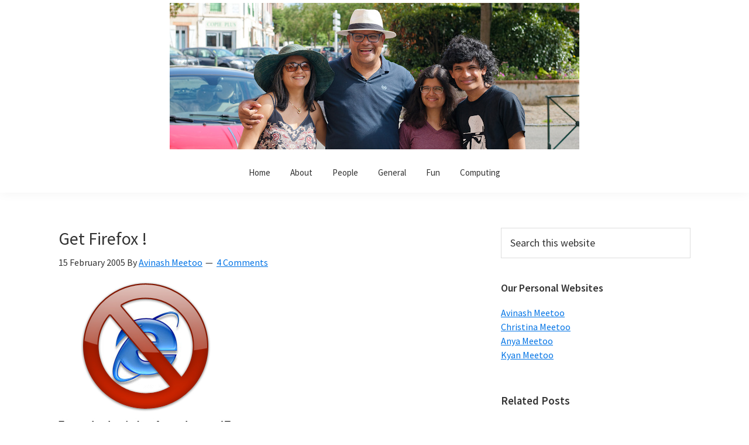

--- FILE ---
content_type: text/html; charset=UTF-8
request_url: https://www.noulakaz.net/2005/02/15/get-firefox/
body_size: 14220
content:
<!DOCTYPE html>
<html lang="en-US">
<head >
<meta charset="UTF-8" />
<meta name="viewport" content="width=device-width, initial-scale=1" />
<title>Get Firefox !</title>
<meta name='robots' content='max-image-preview:large' />
<link rel='dns-prefetch' href='//fonts.googleapis.com' />
<link href='https://fonts.gstatic.com' crossorigin rel='preconnect' />
<link rel="alternate" type="application/rss+xml" title="Noulakaz &raquo; Feed" href="https://www.noulakaz.net/feed/" />
<link rel="alternate" type="application/rss+xml" title="Noulakaz &raquo; Comments Feed" href="https://www.noulakaz.net/comments/feed/" />
<link rel="alternate" type="application/rss+xml" title="Noulakaz &raquo; Get Firefox ! Comments Feed" href="https://www.noulakaz.net/2005/02/15/get-firefox/feed/" />
<link rel="alternate" title="oEmbed (JSON)" type="application/json+oembed" href="https://www.noulakaz.net/wp-json/oembed/1.0/embed?url=https%3A%2F%2Fwww.noulakaz.net%2F2005%2F02%2F15%2Fget-firefox%2F" />
<link rel="alternate" title="oEmbed (XML)" type="text/xml+oembed" href="https://www.noulakaz.net/wp-json/oembed/1.0/embed?url=https%3A%2F%2Fwww.noulakaz.net%2F2005%2F02%2F15%2Fget-firefox%2F&#038;format=xml" />
<link rel="canonical" href="https://www.noulakaz.net/2005/02/15/get-firefox/" />
<style id='wp-img-auto-sizes-contain-inline-css'>
img:is([sizes=auto i],[sizes^="auto," i]){contain-intrinsic-size:3000px 1500px}
/*# sourceURL=wp-img-auto-sizes-contain-inline-css */
</style>
<link rel='stylesheet' id='genesis-blocks-style-css-css' href='https://www.noulakaz.net/wp-content/plugins/genesis-blocks/dist/style-blocks.build.css?ver=1764965063' media='all' />
<link rel='stylesheet' id='genesis-sample-css' href='https://www.noulakaz.net/wp-content/themes/genesis-sample/style.css?ver=3.4.2' media='all' />
<style id='genesis-sample-inline-css'>

		.site-header {
			position: static;
		}
		
		.wp-custom-logo .site-container .custom-logo-link {
			aspect-ratio: 700/250;
		}
		
		.wp-custom-logo .site-container .title-area {
			max-width: 700px;
		}
		
		.wp-custom-logo .title-area,
		.wp-custom-logo .menu-toggle,
		.wp-custom-logo .nav-primary {
			float: none;
		}

		.wp-custom-logo .title-area {
			margin: 0 auto;
			text-align: center;
		}

		@media only screen and (min-width: 960px) {
			.wp-custom-logo .nav-primary {
				text-align: center;
			}

			.wp-custom-logo .nav-primary .sub-menu {
				text-align: left;
			}
		}
		
/*# sourceURL=genesis-sample-inline-css */
</style>
<link rel='stylesheet' id='pmb_common-css' href='https://www.noulakaz.net/wp-content/plugins/print-my-blog/assets/styles/pmb-common.css?ver=1766807730' media='all' />
<style id='wp-emoji-styles-inline-css'>

	img.wp-smiley, img.emoji {
		display: inline !important;
		border: none !important;
		box-shadow: none !important;
		height: 1em !important;
		width: 1em !important;
		margin: 0 0.07em !important;
		vertical-align: -0.1em !important;
		background: none !important;
		padding: 0 !important;
	}
/*# sourceURL=wp-emoji-styles-inline-css */
</style>
<style id='wp-block-library-inline-css'>
:root{--wp-block-synced-color:#7a00df;--wp-block-synced-color--rgb:122,0,223;--wp-bound-block-color:var(--wp-block-synced-color);--wp-editor-canvas-background:#ddd;--wp-admin-theme-color:#007cba;--wp-admin-theme-color--rgb:0,124,186;--wp-admin-theme-color-darker-10:#006ba1;--wp-admin-theme-color-darker-10--rgb:0,107,160.5;--wp-admin-theme-color-darker-20:#005a87;--wp-admin-theme-color-darker-20--rgb:0,90,135;--wp-admin-border-width-focus:2px}@media (min-resolution:192dpi){:root{--wp-admin-border-width-focus:1.5px}}.wp-element-button{cursor:pointer}:root .has-very-light-gray-background-color{background-color:#eee}:root .has-very-dark-gray-background-color{background-color:#313131}:root .has-very-light-gray-color{color:#eee}:root .has-very-dark-gray-color{color:#313131}:root .has-vivid-green-cyan-to-vivid-cyan-blue-gradient-background{background:linear-gradient(135deg,#00d084,#0693e3)}:root .has-purple-crush-gradient-background{background:linear-gradient(135deg,#34e2e4,#4721fb 50%,#ab1dfe)}:root .has-hazy-dawn-gradient-background{background:linear-gradient(135deg,#faaca8,#dad0ec)}:root .has-subdued-olive-gradient-background{background:linear-gradient(135deg,#fafae1,#67a671)}:root .has-atomic-cream-gradient-background{background:linear-gradient(135deg,#fdd79a,#004a59)}:root .has-nightshade-gradient-background{background:linear-gradient(135deg,#330968,#31cdcf)}:root .has-midnight-gradient-background{background:linear-gradient(135deg,#020381,#2874fc)}:root{--wp--preset--font-size--normal:16px;--wp--preset--font-size--huge:42px}.has-regular-font-size{font-size:1em}.has-larger-font-size{font-size:2.625em}.has-normal-font-size{font-size:var(--wp--preset--font-size--normal)}.has-huge-font-size{font-size:var(--wp--preset--font-size--huge)}.has-text-align-center{text-align:center}.has-text-align-left{text-align:left}.has-text-align-right{text-align:right}.has-fit-text{white-space:nowrap!important}#end-resizable-editor-section{display:none}.aligncenter{clear:both}.items-justified-left{justify-content:flex-start}.items-justified-center{justify-content:center}.items-justified-right{justify-content:flex-end}.items-justified-space-between{justify-content:space-between}.screen-reader-text{border:0;clip-path:inset(50%);height:1px;margin:-1px;overflow:hidden;padding:0;position:absolute;width:1px;word-wrap:normal!important}.screen-reader-text:focus{background-color:#ddd;clip-path:none;color:#444;display:block;font-size:1em;height:auto;left:5px;line-height:normal;padding:15px 23px 14px;text-decoration:none;top:5px;width:auto;z-index:100000}html :where(.has-border-color){border-style:solid}html :where([style*=border-top-color]){border-top-style:solid}html :where([style*=border-right-color]){border-right-style:solid}html :where([style*=border-bottom-color]){border-bottom-style:solid}html :where([style*=border-left-color]){border-left-style:solid}html :where([style*=border-width]){border-style:solid}html :where([style*=border-top-width]){border-top-style:solid}html :where([style*=border-right-width]){border-right-style:solid}html :where([style*=border-bottom-width]){border-bottom-style:solid}html :where([style*=border-left-width]){border-left-style:solid}html :where(img[class*=wp-image-]){height:auto;max-width:100%}:where(figure){margin:0 0 1em}html :where(.is-position-sticky){--wp-admin--admin-bar--position-offset:var(--wp-admin--admin-bar--height,0px)}@media screen and (max-width:600px){html :where(.is-position-sticky){--wp-admin--admin-bar--position-offset:0px}}

/*# sourceURL=wp-block-library-inline-css */
</style><style id='global-styles-inline-css'>
:root{--wp--preset--aspect-ratio--square: 1;--wp--preset--aspect-ratio--4-3: 4/3;--wp--preset--aspect-ratio--3-4: 3/4;--wp--preset--aspect-ratio--3-2: 3/2;--wp--preset--aspect-ratio--2-3: 2/3;--wp--preset--aspect-ratio--16-9: 16/9;--wp--preset--aspect-ratio--9-16: 9/16;--wp--preset--color--black: #000000;--wp--preset--color--cyan-bluish-gray: #abb8c3;--wp--preset--color--white: #ffffff;--wp--preset--color--pale-pink: #f78da7;--wp--preset--color--vivid-red: #cf2e2e;--wp--preset--color--luminous-vivid-orange: #ff6900;--wp--preset--color--luminous-vivid-amber: #fcb900;--wp--preset--color--light-green-cyan: #7bdcb5;--wp--preset--color--vivid-green-cyan: #00d084;--wp--preset--color--pale-cyan-blue: #8ed1fc;--wp--preset--color--vivid-cyan-blue: #0693e3;--wp--preset--color--vivid-purple: #9b51e0;--wp--preset--color--theme-primary: #0073e5;--wp--preset--color--theme-secondary: #0073e5;--wp--preset--gradient--vivid-cyan-blue-to-vivid-purple: linear-gradient(135deg,rgb(6,147,227) 0%,rgb(155,81,224) 100%);--wp--preset--gradient--light-green-cyan-to-vivid-green-cyan: linear-gradient(135deg,rgb(122,220,180) 0%,rgb(0,208,130) 100%);--wp--preset--gradient--luminous-vivid-amber-to-luminous-vivid-orange: linear-gradient(135deg,rgb(252,185,0) 0%,rgb(255,105,0) 100%);--wp--preset--gradient--luminous-vivid-orange-to-vivid-red: linear-gradient(135deg,rgb(255,105,0) 0%,rgb(207,46,46) 100%);--wp--preset--gradient--very-light-gray-to-cyan-bluish-gray: linear-gradient(135deg,rgb(238,238,238) 0%,rgb(169,184,195) 100%);--wp--preset--gradient--cool-to-warm-spectrum: linear-gradient(135deg,rgb(74,234,220) 0%,rgb(151,120,209) 20%,rgb(207,42,186) 40%,rgb(238,44,130) 60%,rgb(251,105,98) 80%,rgb(254,248,76) 100%);--wp--preset--gradient--blush-light-purple: linear-gradient(135deg,rgb(255,206,236) 0%,rgb(152,150,240) 100%);--wp--preset--gradient--blush-bordeaux: linear-gradient(135deg,rgb(254,205,165) 0%,rgb(254,45,45) 50%,rgb(107,0,62) 100%);--wp--preset--gradient--luminous-dusk: linear-gradient(135deg,rgb(255,203,112) 0%,rgb(199,81,192) 50%,rgb(65,88,208) 100%);--wp--preset--gradient--pale-ocean: linear-gradient(135deg,rgb(255,245,203) 0%,rgb(182,227,212) 50%,rgb(51,167,181) 100%);--wp--preset--gradient--electric-grass: linear-gradient(135deg,rgb(202,248,128) 0%,rgb(113,206,126) 100%);--wp--preset--gradient--midnight: linear-gradient(135deg,rgb(2,3,129) 0%,rgb(40,116,252) 100%);--wp--preset--font-size--small: 12px;--wp--preset--font-size--medium: 20px;--wp--preset--font-size--large: 20px;--wp--preset--font-size--x-large: 42px;--wp--preset--font-size--normal: 18px;--wp--preset--font-size--larger: 24px;--wp--preset--spacing--20: 0.44rem;--wp--preset--spacing--30: 0.67rem;--wp--preset--spacing--40: 1rem;--wp--preset--spacing--50: 1.5rem;--wp--preset--spacing--60: 2.25rem;--wp--preset--spacing--70: 3.38rem;--wp--preset--spacing--80: 5.06rem;--wp--preset--shadow--natural: 6px 6px 9px rgba(0, 0, 0, 0.2);--wp--preset--shadow--deep: 12px 12px 50px rgba(0, 0, 0, 0.4);--wp--preset--shadow--sharp: 6px 6px 0px rgba(0, 0, 0, 0.2);--wp--preset--shadow--outlined: 6px 6px 0px -3px rgb(255, 255, 255), 6px 6px rgb(0, 0, 0);--wp--preset--shadow--crisp: 6px 6px 0px rgb(0, 0, 0);}:where(.is-layout-flex){gap: 0.5em;}:where(.is-layout-grid){gap: 0.5em;}body .is-layout-flex{display: flex;}.is-layout-flex{flex-wrap: wrap;align-items: center;}.is-layout-flex > :is(*, div){margin: 0;}body .is-layout-grid{display: grid;}.is-layout-grid > :is(*, div){margin: 0;}:where(.wp-block-columns.is-layout-flex){gap: 2em;}:where(.wp-block-columns.is-layout-grid){gap: 2em;}:where(.wp-block-post-template.is-layout-flex){gap: 1.25em;}:where(.wp-block-post-template.is-layout-grid){gap: 1.25em;}.has-black-color{color: var(--wp--preset--color--black) !important;}.has-cyan-bluish-gray-color{color: var(--wp--preset--color--cyan-bluish-gray) !important;}.has-white-color{color: var(--wp--preset--color--white) !important;}.has-pale-pink-color{color: var(--wp--preset--color--pale-pink) !important;}.has-vivid-red-color{color: var(--wp--preset--color--vivid-red) !important;}.has-luminous-vivid-orange-color{color: var(--wp--preset--color--luminous-vivid-orange) !important;}.has-luminous-vivid-amber-color{color: var(--wp--preset--color--luminous-vivid-amber) !important;}.has-light-green-cyan-color{color: var(--wp--preset--color--light-green-cyan) !important;}.has-vivid-green-cyan-color{color: var(--wp--preset--color--vivid-green-cyan) !important;}.has-pale-cyan-blue-color{color: var(--wp--preset--color--pale-cyan-blue) !important;}.has-vivid-cyan-blue-color{color: var(--wp--preset--color--vivid-cyan-blue) !important;}.has-vivid-purple-color{color: var(--wp--preset--color--vivid-purple) !important;}.has-black-background-color{background-color: var(--wp--preset--color--black) !important;}.has-cyan-bluish-gray-background-color{background-color: var(--wp--preset--color--cyan-bluish-gray) !important;}.has-white-background-color{background-color: var(--wp--preset--color--white) !important;}.has-pale-pink-background-color{background-color: var(--wp--preset--color--pale-pink) !important;}.has-vivid-red-background-color{background-color: var(--wp--preset--color--vivid-red) !important;}.has-luminous-vivid-orange-background-color{background-color: var(--wp--preset--color--luminous-vivid-orange) !important;}.has-luminous-vivid-amber-background-color{background-color: var(--wp--preset--color--luminous-vivid-amber) !important;}.has-light-green-cyan-background-color{background-color: var(--wp--preset--color--light-green-cyan) !important;}.has-vivid-green-cyan-background-color{background-color: var(--wp--preset--color--vivid-green-cyan) !important;}.has-pale-cyan-blue-background-color{background-color: var(--wp--preset--color--pale-cyan-blue) !important;}.has-vivid-cyan-blue-background-color{background-color: var(--wp--preset--color--vivid-cyan-blue) !important;}.has-vivid-purple-background-color{background-color: var(--wp--preset--color--vivid-purple) !important;}.has-black-border-color{border-color: var(--wp--preset--color--black) !important;}.has-cyan-bluish-gray-border-color{border-color: var(--wp--preset--color--cyan-bluish-gray) !important;}.has-white-border-color{border-color: var(--wp--preset--color--white) !important;}.has-pale-pink-border-color{border-color: var(--wp--preset--color--pale-pink) !important;}.has-vivid-red-border-color{border-color: var(--wp--preset--color--vivid-red) !important;}.has-luminous-vivid-orange-border-color{border-color: var(--wp--preset--color--luminous-vivid-orange) !important;}.has-luminous-vivid-amber-border-color{border-color: var(--wp--preset--color--luminous-vivid-amber) !important;}.has-light-green-cyan-border-color{border-color: var(--wp--preset--color--light-green-cyan) !important;}.has-vivid-green-cyan-border-color{border-color: var(--wp--preset--color--vivid-green-cyan) !important;}.has-pale-cyan-blue-border-color{border-color: var(--wp--preset--color--pale-cyan-blue) !important;}.has-vivid-cyan-blue-border-color{border-color: var(--wp--preset--color--vivid-cyan-blue) !important;}.has-vivid-purple-border-color{border-color: var(--wp--preset--color--vivid-purple) !important;}.has-vivid-cyan-blue-to-vivid-purple-gradient-background{background: var(--wp--preset--gradient--vivid-cyan-blue-to-vivid-purple) !important;}.has-light-green-cyan-to-vivid-green-cyan-gradient-background{background: var(--wp--preset--gradient--light-green-cyan-to-vivid-green-cyan) !important;}.has-luminous-vivid-amber-to-luminous-vivid-orange-gradient-background{background: var(--wp--preset--gradient--luminous-vivid-amber-to-luminous-vivid-orange) !important;}.has-luminous-vivid-orange-to-vivid-red-gradient-background{background: var(--wp--preset--gradient--luminous-vivid-orange-to-vivid-red) !important;}.has-very-light-gray-to-cyan-bluish-gray-gradient-background{background: var(--wp--preset--gradient--very-light-gray-to-cyan-bluish-gray) !important;}.has-cool-to-warm-spectrum-gradient-background{background: var(--wp--preset--gradient--cool-to-warm-spectrum) !important;}.has-blush-light-purple-gradient-background{background: var(--wp--preset--gradient--blush-light-purple) !important;}.has-blush-bordeaux-gradient-background{background: var(--wp--preset--gradient--blush-bordeaux) !important;}.has-luminous-dusk-gradient-background{background: var(--wp--preset--gradient--luminous-dusk) !important;}.has-pale-ocean-gradient-background{background: var(--wp--preset--gradient--pale-ocean) !important;}.has-electric-grass-gradient-background{background: var(--wp--preset--gradient--electric-grass) !important;}.has-midnight-gradient-background{background: var(--wp--preset--gradient--midnight) !important;}.has-small-font-size{font-size: var(--wp--preset--font-size--small) !important;}.has-medium-font-size{font-size: var(--wp--preset--font-size--medium) !important;}.has-large-font-size{font-size: var(--wp--preset--font-size--large) !important;}.has-x-large-font-size{font-size: var(--wp--preset--font-size--x-large) !important;}
/*# sourceURL=global-styles-inline-css */
</style>

<style id='classic-theme-styles-inline-css'>
/*! This file is auto-generated */
.wp-block-button__link{color:#fff;background-color:#32373c;border-radius:9999px;box-shadow:none;text-decoration:none;padding:calc(.667em + 2px) calc(1.333em + 2px);font-size:1.125em}.wp-block-file__button{background:#32373c;color:#fff;text-decoration:none}
/*# sourceURL=/wp-includes/css/classic-themes.min.css */
</style>
<link rel='stylesheet' id='wpmt-css-frontend-css' href='https://www.noulakaz.net/wp-content/plugins/wp-mailto-links/core/includes/assets/css/style.css?ver=230922-200414' media='all' />
<link rel='stylesheet' id='genesis-sample-fonts-css' href='https://fonts.googleapis.com/css?family=Source+Sans+Pro:400,400i,600,700&#038;display=swap' media='all' />
<link rel='stylesheet' id='dashicons-css' href='https://www.noulakaz.net/wp-includes/css/dashicons.min.css?ver=6.9' media='all' />
<link rel='stylesheet' id='genesis-sample-gutenberg-css' href='https://www.noulakaz.net/wp-content/themes/genesis-sample/lib/gutenberg/front-end.css?ver=3.4.2' media='all' />
<style id='genesis-sample-gutenberg-inline-css'>
.gb-block-post-grid .gb-post-grid-items h2 a:hover {
	color: #0073e5;
}

.site-container .wp-block-button .wp-block-button__link {
	background-color: #0073e5;
}

.wp-block-button .wp-block-button__link:not(.has-background),
.wp-block-button .wp-block-button__link:not(.has-background):focus,
.wp-block-button .wp-block-button__link:not(.has-background):hover {
	color: #ffffff;
}

.site-container .wp-block-button.is-style-outline .wp-block-button__link {
	color: #0073e5;
}

.site-container .wp-block-button.is-style-outline .wp-block-button__link:focus,
.site-container .wp-block-button.is-style-outline .wp-block-button__link:hover {
	color: #2396ff;
}		.site-container .has-small-font-size {
			font-size: 12px;
		}		.site-container .has-normal-font-size {
			font-size: 18px;
		}		.site-container .has-large-font-size {
			font-size: 20px;
		}		.site-container .has-larger-font-size {
			font-size: 24px;
		}		.site-container .has-theme-primary-color,
		.site-container .wp-block-button .wp-block-button__link.has-theme-primary-color,
		.site-container .wp-block-button.is-style-outline .wp-block-button__link.has-theme-primary-color {
			color: #0073e5;
		}

		.site-container .has-theme-primary-background-color,
		.site-container .wp-block-button .wp-block-button__link.has-theme-primary-background-color,
		.site-container .wp-block-pullquote.is-style-solid-color.has-theme-primary-background-color {
			background-color: #0073e5;
		}		.site-container .has-theme-secondary-color,
		.site-container .wp-block-button .wp-block-button__link.has-theme-secondary-color,
		.site-container .wp-block-button.is-style-outline .wp-block-button__link.has-theme-secondary-color {
			color: #0073e5;
		}

		.site-container .has-theme-secondary-background-color,
		.site-container .wp-block-button .wp-block-button__link.has-theme-secondary-background-color,
		.site-container .wp-block-pullquote.is-style-solid-color.has-theme-secondary-background-color {
			background-color: #0073e5;
		}
/*# sourceURL=genesis-sample-gutenberg-inline-css */
</style>
<script src="https://www.noulakaz.net/wp-includes/js/jquery/jquery.min.js?ver=3.7.1" id="jquery-core-js"></script>
<script src="https://www.noulakaz.net/wp-includes/js/jquery/jquery-migrate.min.js?ver=3.4.1" id="jquery-migrate-js"></script>
<script src="https://www.noulakaz.net/wp-content/plugins/wp-mailto-links/core/includes/assets/js/custom.js?ver=230922-200414" id="wpmt-js-frontend-js"></script>
<link rel="https://api.w.org/" href="https://www.noulakaz.net/wp-json/" /><link rel="alternate" title="JSON" type="application/json" href="https://www.noulakaz.net/wp-json/wp/v2/posts/56" /><link rel="EditURI" type="application/rsd+xml" title="RSD" href="https://www.noulakaz.net/xmlrpc.php?rsd" />
	<script type="text/javascript">
		//<![CDATA[
		function olint_prepare_all_external_links() {

			if( !document.links ) {
				document.links = document.getElementsByTagName('a');
			}
			var all_links                = document.links;
			var open_in_new_tab          = false;
			var open_external_in_new_tab = 'yes';
			var open_internal_in_new_tab = '';

			// loop through all the links of current page.
			for( var current = 0; current < all_links.length; current++ ) {
				var current_link = all_links[current];
				open_in_new_tab  = false;

				//only work if current link does not have any onClick attribute.
				if( all_links[current].hasAttribute('onClick') == false ) {
					if('yes' == open_internal_in_new_tab){
						// open link in new tab if the web address starts with http or https, and refers to current domain.
						if( (current_link.href.search(/^http/) != -1) && ((current_link.href.search('www.noulakaz.net')) || (current_link.href.search(/^#/))) ){
							open_in_new_tab = true;
						}
					}
					if('yes' == open_external_in_new_tab){
						// open link in new tab if the web address starts with http or https, but does not refer to current domain.
						if( (current_link.href.search(/^http/) != -1) && (current_link.href.search('www.noulakaz.net') == -1)  && (current_link.href.search(/^#/) == -1) ){
							open_in_new_tab = true;
						}
					}

					//if open_in_new_tab is true, update onClick attribute of current link.
					if( open_in_new_tab == true ){
						all_links[current].setAttribute( 'onClick', 'javascript:window.open(\''+current_link.href+'\'); return false;' );
					}
					all_links[current].removeAttribute('target');
				}
			}
		}

		function olint_load_external_links_in_new_tab( function_name ){
			var olint_on_load = window.onload;

			if (typeof window.onload != 'function'){
				window.onload = function_name;
			} else {
				window.onload = function(){
					olint_on_load();
					function_name();
				}
			}
		}

		olint_load_external_links_in_new_tab( olint_prepare_all_external_links );

	//]]>
	</script>
	<link rel="pingback" href="https://www.noulakaz.net/xmlrpc.php" />
<style>
	img.ourheaderimage {
		float: right !important;
		display: inline !important;
		margin: 7px 0px 6px 0px !important;
	}

	@media only screen and (max-width: 1023px) {
		img.ourheaderimage {
			float: none !important;
			display: block !important;
			margin: 7px auto 6px auto !important;
		}
	}

	@media only screen and (max-width: 800px) {
		img.ourheaderimage {
			float: none !important;
			display: block !important;
			margin: 7px auto 6px auto !important;
		}
	}
</style>
<script src="https://www.noulakaz.net/community/galleria-1.6.1-avinashmeetoo/dist/galleria.min.js"></script>
<script src="https://www.noulakaz.net/community/galleria-1.6.1-avinashmeetoo/dist/plugins/flickr/galleria.flickr.min.js"></script>

<script>
Galleria.loadTheme('https://www.noulakaz.net/community/galleria-1.6.1-avinashmeetoo/dist/themes/classic/galleria.classic.min.js');
</script>
<script async='async' src='https://www.googletagservices.com/tag/js/gpt.js'></script>
<script>
  var googletag = googletag || {};
  googletag.cmd = googletag.cmd || [];
</script>

<script>
  googletag.cmd.push(function() {
    googletag.defineSlot('/24469961/Noulakaz-01', [300, 250], 'div-gpt-ad-1470741288553-0').addService(googletag.pubads());
    googletag.pubads().enableSingleRequest();
    googletag.enableServices();
  });
</script>

<script>
  googletag.cmd.push(function() {
    googletag.defineSlot('/24469961/Noulakaz-02', [300, 250], 'div-gpt-ad-1470741668458-0').addService(googletag.pubads());
    googletag.pubads().enableSingleRequest();
    googletag.enableServices();
  });
</script>

<script>
  googletag.cmd.push(function() {
    googletag.defineSlot('/24469961/Noulakaz-03', [300, 250], 'div-gpt-ad-1486613877406-0').addService(googletag.pubads());
    googletag.pubads().enableSingleRequest();
    googletag.enableServices();
  });
</script><meta name="generator" content="speculation-rules 1.6.0">
<link rel="icon" href="https://www.noulakaz.net/wp-content/uploads/2023/03/cropped-site-icon-1-32x32.png" sizes="32x32" />
<link rel="icon" href="https://www.noulakaz.net/wp-content/uploads/2023/03/cropped-site-icon-1-192x192.png" sizes="192x192" />
<link rel="apple-touch-icon" href="https://www.noulakaz.net/wp-content/uploads/2023/03/cropped-site-icon-1-180x180.png" />
<meta name="msapplication-TileImage" content="https://www.noulakaz.net/wp-content/uploads/2023/03/cropped-site-icon-1-270x270.png" />
<link rel='stylesheet' id='yarppRelatedCss-css' href='https://www.noulakaz.net/wp-content/plugins/yet-another-related-posts-plugin/style/related.css?ver=5.30.11' media='all' />
</head>
<body class="wp-singular post-template-default single single-post postid-56 single-format-standard wp-custom-logo wp-embed-responsive wp-theme-genesis wp-child-theme-genesis-sample content-sidebar genesis-breadcrumbs-hidden genesis-singular-image-hidden genesis-footer-widgets-hidden no-js has-no-blocks" itemscope itemtype="https://schema.org/WebPage">	<script>
	//<![CDATA[
	(function(){
		var c = document.body.classList;
		c.remove( 'no-js' );
		c.add( 'js' );
	})();
	//]]>
	</script>
	<div class="site-container"><ul class="genesis-skip-link"><li><a href="#genesis-nav-primary" class="screen-reader-shortcut"> Skip to primary navigation</a></li><li><a href="#genesis-content" class="screen-reader-shortcut"> Skip to main content</a></li><li><a href="#genesis-sidebar-primary" class="screen-reader-shortcut"> Skip to primary sidebar</a></li></ul><header class="site-header" itemscope itemtype="https://schema.org/WPHeader"><div class="wrap"><div class="title-area"><a href="https://www.noulakaz.net/" class="custom-logo-link" rel="home"><img width="700" height="250" src="https://www.noulakaz.net/wp-content/uploads/2023/06/2023_06_13-17_21_08-0201-resized.jpg" class="custom-logo" alt="Noulakaz" decoding="async" fetchpriority="high" srcset="https://www.noulakaz.net/wp-content/uploads/2023/06/2023_06_13-17_21_08-0201-resized.jpg 700w, https://www.noulakaz.net/wp-content/uploads/2023/06/2023_06_13-17_21_08-0201-resized-300x107.jpg 300w" sizes="(max-width: 700px) 100vw, 700px" /></a><p class="site-title" itemprop="headline">Noulakaz</p><p class="site-description" itemprop="description">The blog of Avinash, Christina, Anya and Kyan Meetoo.</p></div><nav class="nav-primary" aria-label="Main" itemscope itemtype="https://schema.org/SiteNavigationElement" id="genesis-nav-primary"><div class="wrap"><ul id="menu-menu" class="menu genesis-nav-menu menu-primary js-superfish"><li id="menu-item-1654" class="menu-item menu-item-type-custom menu-item-object-custom menu-item-home menu-item-1654"><a href="https://www.noulakaz.net/" itemprop="url"><span itemprop="name">Home</span></a></li>
<li id="menu-item-1656" class="menu-item menu-item-type-post_type menu-item-object-page menu-item-1656"><a href="https://www.noulakaz.net/about/" itemprop="url"><span itemprop="name">About</span></a></li>
<li id="menu-item-877676" class="menu-item menu-item-type-custom menu-item-object-custom menu-item-has-children menu-item-877676"><a href="#" itemprop="url"><span itemprop="name">People</span></a>
<ul class="sub-menu">
	<li id="menu-item-877677" class="menu-item menu-item-type-custom menu-item-object-custom menu-item-877677"><a href="/author/avinash/" itemprop="url"><span itemprop="name">Avinash Meetoo</span></a></li>
	<li id="menu-item-877678" class="menu-item menu-item-type-custom menu-item-object-custom menu-item-877678"><a href="/author/christina/" itemprop="url"><span itemprop="name">Christina Meetoo</span></a></li>
</ul>
</li>
<li id="menu-item-1673" class="menu-item menu-item-type-custom menu-item-object-custom menu-item-has-children menu-item-1673"><a href="#" itemprop="url"><span itemprop="name">General</span></a>
<ul class="sub-menu">
	<li id="menu-item-1665" class="menu-item menu-item-type-taxonomy menu-item-object-category menu-item-1665"><a href="https://www.noulakaz.net/category/news/" itemprop="url"><span itemprop="name">News</span></a></li>
	<li id="menu-item-1662" class="menu-item menu-item-type-taxonomy menu-item-object-category menu-item-1662"><a href="https://www.noulakaz.net/category/mauritius/" itemprop="url"><span itemprop="name">Mauritius</span></a></li>
	<li id="menu-item-1668" class="menu-item menu-item-type-taxonomy menu-item-object-category menu-item-1668"><a href="https://www.noulakaz.net/category/politics/" itemprop="url"><span itemprop="name">Politics</span></a></li>
	<li id="menu-item-1658" class="menu-item menu-item-type-taxonomy menu-item-object-category menu-item-1658"><a href="https://www.noulakaz.net/category/education/" itemprop="url"><span itemprop="name">Education</span></a></li>
	<li id="menu-item-1983" class="menu-item menu-item-type-taxonomy menu-item-object-category menu-item-1983"><a href="https://www.noulakaz.net/category/business/" itemprop="url"><span itemprop="name">Business</span></a></li>
</ul>
</li>
<li id="menu-item-1675" class="menu-item menu-item-type-custom menu-item-object-custom menu-item-has-children menu-item-1675"><a href="#" itemprop="url"><span itemprop="name">Fun</span></a>
<ul class="sub-menu">
	<li id="menu-item-879496" class="menu-item menu-item-type-taxonomy menu-item-object-category menu-item-879496"><a href="https://www.noulakaz.net/category/family/" itemprop="url"><span itemprop="name">Family</span></a></li>
	<li id="menu-item-1664" class="menu-item menu-item-type-taxonomy menu-item-object-category menu-item-1664"><a href="https://www.noulakaz.net/category/music/" itemprop="url"><span itemprop="name">Music</span></a></li>
	<li id="menu-item-1663" class="menu-item menu-item-type-taxonomy menu-item-object-category menu-item-1663"><a href="https://www.noulakaz.net/category/movies/" itemprop="url"><span itemprop="name">Movies</span></a></li>
	<li id="menu-item-1666" class="menu-item menu-item-type-taxonomy menu-item-object-category menu-item-1666"><a href="https://www.noulakaz.net/category/photography/" itemprop="url"><span itemprop="name">Photography</span></a></li>
	<li id="menu-item-1670" class="menu-item menu-item-type-taxonomy menu-item-object-category menu-item-1670"><a href="https://www.noulakaz.net/category/sports/" itemprop="url"><span itemprop="name">Sports</span></a></li>
	<li id="menu-item-879494" class="menu-item menu-item-type-taxonomy menu-item-object-category menu-item-879494"><a href="https://www.noulakaz.net/category/vacation/" itemprop="url"><span itemprop="name">Vacation</span></a></li>
	<li id="menu-item-1686" class="menu-item menu-item-type-taxonomy menu-item-object-category menu-item-1686"><a href="https://www.noulakaz.net/category/travel/" itemprop="url"><span itemprop="name">Travel</span></a></li>
</ul>
</li>
<li id="menu-item-1674" class="menu-item menu-item-type-custom menu-item-object-custom menu-item-has-children menu-item-1674"><a href="#" itemprop="url"><span itemprop="name">Computing</span></a>
<ul class="sub-menu">
	<li id="menu-item-1657" class="menu-item menu-item-type-taxonomy menu-item-object-category menu-item-1657"><a href="https://www.noulakaz.net/category/apple/" itemprop="url"><span itemprop="name">Apple</span></a></li>
	<li id="menu-item-1660" class="menu-item menu-item-type-taxonomy menu-item-object-category current-post-ancestor current-menu-parent current-post-parent menu-item-1660"><a href="https://www.noulakaz.net/category/linux/" itemprop="url"><span itemprop="name">Linux</span></a></li>
	<li id="menu-item-1661" class="menu-item menu-item-type-taxonomy menu-item-object-category menu-item-1661"><a href="https://www.noulakaz.net/category/lugm/" itemprop="url"><span itemprop="name">LUGM</span></a></li>
	<li id="menu-item-1669" class="menu-item menu-item-type-taxonomy menu-item-object-category menu-item-1669"><a href="https://www.noulakaz.net/category/programming/" itemprop="url"><span itemprop="name">Programming</span></a></li>
	<li id="menu-item-1672" class="menu-item menu-item-type-taxonomy menu-item-object-category menu-item-1672"><a href="https://www.noulakaz.net/category/web/" itemprop="url"><span itemprop="name">Web</span></a></li>
	<li id="menu-item-1671" class="menu-item menu-item-type-taxonomy menu-item-object-category menu-item-1671"><a href="https://www.noulakaz.net/category/technology/" itemprop="url"><span itemprop="name">Technology</span></a></li>
	<li id="menu-item-1659" class="menu-item menu-item-type-taxonomy menu-item-object-category menu-item-1659"><a href="https://www.noulakaz.net/category/knowledge7/" itemprop="url"><span itemprop="name">Knowledge7</span></a></li>
</ul>
</li>
</ul></div></nav></div></header><div class="site-inner"><div class="content-sidebar-wrap"><main class="content" id="genesis-content"><article class="post-56 post type-post status-publish format-standard category-linux entry" aria-label="Get Firefox !" itemscope itemtype="https://schema.org/CreativeWork"><header class="entry-header"><h1 class="entry-title" itemprop="headline">Get Firefox !</h1>
<p class="entry-meta"><time class="entry-time" itemprop="datePublished" datetime="2005-02-15T14:43:49+04:00">15 February 2005</time> By <span class="entry-author" itemprop="author" itemscope itemtype="https://schema.org/Person"><a href="https://www.noulakaz.net/author/avinash/" class="entry-author-link" rel="author" itemprop="url"><span class="entry-author-name" itemprop="name">Avinash Meetoo</span></a></span> <span class="entry-comments-link"><a href="https://www.noulakaz.net/2005/02/15/get-firefox/#comments">4 Comments</a></span> </p></header><div class="entry-content" itemprop="text"><p><img decoding="async" src="https://www.noulakaz.net/images/20050215-get-firefox.jpg" width="299" height="328" alt="" title="" /></p>
<p><a href="http://www.spreadfirefox.com/">Spread the word !</a></p>
<p><strong>Firefox is the best web browser in the world.</strong> Much much <a href="http://www.mozilla.org/products/firefox/switch.html">better and safer</a> than Internet Explorer. Firefox offers countless improvements over other web browsers like Tabbed Browsing, Popup Blocking and Smarter Search. It&#8217;s also fully compliant with all web standards (like XHTML, CSS, Javascript etc.)</p>
<p><a href="http://www.mozilla.org/products/firefox/">Get it here !</a></p>
<!--<rdf:RDF xmlns:rdf="http://www.w3.org/1999/02/22-rdf-syntax-ns#"
			xmlns:dc="http://purl.org/dc/elements/1.1/"
			xmlns:trackback="http://madskills.com/public/xml/rss/module/trackback/">
		<rdf:Description rdf:about="https://www.noulakaz.net/2005/02/15/get-firefox/"
    dc:identifier="https://www.noulakaz.net/2005/02/15/get-firefox/"
    dc:title="Get Firefox !"
    trackback:ping="https://www.noulakaz.net/2005/02/15/get-firefox/trackback/" />
</rdf:RDF>-->
</div><footer class="entry-footer"><p class="entry-meta"><span class="entry-categories">Filed Under: <a href="https://www.noulakaz.net/category/linux/" rel="category tag">Linux</a></span> </p></footer></article><h2 class="screen-reader-text">Reader Interactions</h2><div class="entry-comments" id="comments"><h3>Comments</h3><ol class="comment-list">
	<li class="comment even thread-even depth-1" id="comment-16300">
	<article id="article-comment-16300" itemprop="comment" itemscope itemtype="https://schema.org/Comment">

		
		<header class="comment-header">
			<p class="comment-author" itemprop="author" itemscope itemtype="https://schema.org/Person">
				<img alt='' src='https://secure.gravatar.com/avatar/4048fbee72f1ddc6c438b1df722561ceade6d8f19a5e3f0601dfad3a6501c65d?s=60&#038;d=mm&#038;r=r' srcset='https://secure.gravatar.com/avatar/4048fbee72f1ddc6c438b1df722561ceade6d8f19a5e3f0601dfad3a6501c65d?s=120&#038;d=mm&#038;r=r 2x' class='avatar avatar-60 photo' height='60' width='60' decoding='async'/><span class="comment-author-name" itemprop="name"><a href="http://www.thebitmasterpage.com/" class="comment-author-link" rel="external nofollow" itemprop="url">The_BitMaster</a></span> <span class="says">says</span>			</p>

			<p class="comment-meta"><time class="comment-time" datetime="2007-04-12T00:00:44+04:00" itemprop="datePublished"><a class="comment-time-link" href="https://www.noulakaz.net/2005/02/15/get-firefox/#comment-16300" itemprop="url">12 April 2007 at 00:00</a></time></p>		</header>

		<div class="comment-content" itemprop="text">
			
			<p>Yes, I TOTALLY AND FULLY AGREE. Firefox far excels IE. By miles. Firefox is extremely customisable, and of course, is free. Get it, Seriously, it&#8217;s the best. Also, join the friendly community at <a href="http://www.spreadfirefox.com" rel="nofollow ugc">http://www.spreadfirefox.com</a>.</p>
		</div>

		
		
	</article>
	</li><!-- #comment-## -->

	<li class="comment odd alt thread-odd thread-alt depth-1" id="comment-166924">
	<article id="article-comment-166924" itemprop="comment" itemscope itemtype="https://schema.org/Comment">

		
		<header class="comment-header">
			<p class="comment-author" itemprop="author" itemscope itemtype="https://schema.org/Person">
				<img alt='' src='https://secure.gravatar.com/avatar/?s=60&#038;d=mm&#038;r=r' srcset='https://secure.gravatar.com/avatar/?s=120&#038;d=mm&#038;r=r 2x' class='avatar avatar-60 photo avatar-default' height='60' width='60' decoding='async'/><span class="comment-author-name" itemprop="name">someone</span> <span class="says">says</span>			</p>

			<p class="comment-meta"><time class="comment-time" datetime="2008-12-11T08:05:50+04:00" itemprop="datePublished"><a class="comment-time-link" href="https://www.noulakaz.net/2005/02/15/get-firefox/#comment-166924" itemprop="url">11 December 2008 at 08:05</a></time></p>		</header>

		<div class="comment-content" itemprop="text">
			
			<p>Y-E-S!!!</p>
		</div>

		
		
	</article>
	</li><!-- #comment-## -->

	<li class="comment even thread-even depth-1" id="comment-941673">
	<article id="article-comment-941673" itemprop="comment" itemscope itemtype="https://schema.org/Comment">

		
		<header class="comment-header">
			<p class="comment-author" itemprop="author" itemscope itemtype="https://schema.org/Person">
				<img alt='' src='https://secure.gravatar.com/avatar/060a936da2f3c33748de56bb94520ccb14574519146267c60a6548ca580d61ef?s=60&#038;d=mm&#038;r=r' srcset='https://secure.gravatar.com/avatar/060a936da2f3c33748de56bb94520ccb14574519146267c60a6548ca580d61ef?s=120&#038;d=mm&#038;r=r 2x' class='avatar avatar-60 photo' height='60' width='60' loading='lazy' decoding='async'/><span class="comment-author-name" itemprop="name">Julien G</span> <span class="says">says</span>			</p>

			<p class="comment-meta"><time class="comment-time" datetime="2014-03-23T11:13:34+04:00" itemprop="datePublished"><a class="comment-time-link" href="https://www.noulakaz.net/2005/02/15/get-firefox/#comment-941673" itemprop="url">23 March 2014 at 11:13</a></time></p>		</header>

		<div class="comment-content" itemprop="text">
			
			<p>And what about Chrome ? Far better than IE, that&#8217;s for sure. But I have a far better experience with Chrome than Firefox. It&#8217;s lighter, each tab is a different process (so, no crashes), faster on loading, easy Google account integration and a full Web Store with thousand of app and add-on.</p>
<p>Also, Chrome is now an OS. You can install it on any system and boot on it.<br />
Waiting for Firefox OS to compare&#8230;</p>
<p>The real good point about Firefox is the company owning it : Mozilla. They are more fair on privacy and more into the &#8216;open source&#8217; experience.</p>
<p>That&#8217;s my point of view.</p>
		</div>

		
		
	</article>
	</li><!-- #comment-## -->

	<li class="comment byuser comment-author-avinash bypostauthor odd alt thread-odd thread-alt depth-1" id="comment-941700">
	<article id="article-comment-941700" itemprop="comment" itemscope itemtype="https://schema.org/Comment">

		
		<header class="comment-header">
			<p class="comment-author" itemprop="author" itemscope itemtype="https://schema.org/Person">
				<img alt='' src='https://secure.gravatar.com/avatar/bc7c4620d7bb004e250e9dbf2ffe6c412ab61b1b1f902e2bb06085699bf88888?s=60&#038;d=mm&#038;r=r' srcset='https://secure.gravatar.com/avatar/bc7c4620d7bb004e250e9dbf2ffe6c412ab61b1b1f902e2bb06085699bf88888?s=120&#038;d=mm&#038;r=r 2x' class='avatar avatar-60 photo' height='60' width='60' loading='lazy' decoding='async'/><span class="comment-author-name" itemprop="name"><a href="http://www.avinashmeetoo.com/" class="comment-author-link" rel="external nofollow" itemprop="url">Avinash Meetoo</a></span> <span class="says">says</span>			</p>

			<p class="comment-meta"><time class="comment-time" datetime="2014-03-25T11:50:07+04:00" itemprop="datePublished"><a class="comment-time-link" href="https://www.noulakaz.net/2005/02/15/get-firefox/#comment-941700" itemprop="url">25 March 2014 at 11:50</a></time></p>		</header>

		<div class="comment-content" itemprop="text">
			
			<p>I agree. I use Chrome myself. This post was written in 2005 when Chrome was just a distant dream in the minds of Brin and Page (I guess) :-)</p>
		</div>

		
		
	</article>
	</li><!-- #comment-## -->
</ol></div>	<div id="respond" class="comment-respond">
		<h3 id="reply-title" class="comment-reply-title">Leave a Reply</h3><form action="https://www.noulakaz.net/wp-comments-post.php" method="post" id="commentform" class="comment-form"><p class="comment-notes"><span id="email-notes">Your email address will not be published.</span> <span class="required-field-message">Required fields are marked <span class="required">*</span></span></p><p class="comment-form-comment"><label for="comment">Comment <span class="required">*</span></label> <textarea id="comment" name="comment" cols="45" rows="8" maxlength="65525" required></textarea></p><p class="comment-form-author"><label for="author">Name <span class="required">*</span></label> <input id="author" name="author" type="text" value="" size="30" maxlength="245" autocomplete="name" required /></p>
<p class="comment-form-email"><label for="email">Email <span class="required">*</span></label> <input id="email" name="email" type="email" value="" size="30" maxlength="100" aria-describedby="email-notes" autocomplete="email" required /></p>
<p class="comment-form-url"><label for="url">Website</label> <input id="url" name="url" type="url" value="" size="30" maxlength="200" autocomplete="url" /></p>
<p class="form-submit"><input name="submit" type="submit" id="submit" class="submit" value="Post Comment" /> <input type='hidden' name='comment_post_ID' value='56' id='comment_post_ID' />
<input type='hidden' name='comment_parent' id='comment_parent' value='0' />
</p><p style="display: none;"><input type="hidden" id="akismet_comment_nonce" name="akismet_comment_nonce" value="03fcb4d50b" /></p><p style="display: none !important;" class="akismet-fields-container" data-prefix="ak_"><label>&#916;<textarea name="ak_hp_textarea" cols="45" rows="8" maxlength="100"></textarea></label><input type="hidden" id="ak_js_1" name="ak_js" value="75"/><script>document.getElementById( "ak_js_1" ).setAttribute( "value", ( new Date() ).getTime() );</script></p></form>	</div><!-- #respond -->
	</main><aside class="sidebar sidebar-primary widget-area" role="complementary" aria-label="Primary Sidebar" itemscope itemtype="https://schema.org/WPSideBar" id="genesis-sidebar-primary"><h2 class="genesis-sidebar-title screen-reader-text">Primary Sidebar</h2><section id="search-2" class="widget widget_search"><div class="widget-wrap"><form class="search-form" method="get" action="https://www.noulakaz.net/" role="search" itemprop="potentialAction" itemscope itemtype="https://schema.org/SearchAction"><label class="search-form-label screen-reader-text" for="searchform-1">Search this website</label><input class="search-form-input" type="search" name="s" id="searchform-1" placeholder="Search this website" itemprop="query-input"><input class="search-form-submit" type="submit" value="Search"><meta content="https://www.noulakaz.net/?s={s}" itemprop="target"></form></div></section>
<section id="custom_html-3" class="widget_text widget widget_custom_html"><div class="widget_text widget-wrap"><h3 class="widgettitle widget-title">Our Personal Websites</h3>
<div class="textwidget custom-html-widget"><a target="_blank" href="https://www.avinashmeetoo.com/">Avinash Meetoo</a>
<br />
<a target="_blank" href="https://www.christinameetoo.com/">Christina Meetoo</a>
<br />
<a target="_blank" href="https://www.anyameetoo.com/">
Anya Meetoo</a>
<br />
<a target="_blank" href="https://www.kyanmeetoo.com/">Kyan Meetoo</a>
<br /></div></div></section>
<section id="yarpp_widget-4" class="widget widget_yarpp_widget"><div class="widget-wrap"><div class='yarpp yarpp-related yarpp-related-widget yarpp-template-yarpp-template-simple-avinashmeetoo'>


<div class="widget_text">
	<h3 class="widgettitle widget-title" style="font-size: 14pt; font-weight: 600; margin-bottom: 20px;">Related Posts</h3>
			<ul>
							<li><a style="font-weight: 400;" href="https://www.noulakaz.net/2006/03/13/firefox-extensions-that-i-use/" rel="bookmark norewrite" title="Firefox extensions that I use" >Firefox extensions that I use</a><!-- (16.2461)--></li>
							<li><a style="font-weight: 400;" href="https://www.noulakaz.net/2006/07/02/exporting-firefoxs-history/" rel="bookmark norewrite" title="Exporting Firefox&#8217;s history&#8230;" >Exporting Firefox&#8217;s history&#8230;</a><!-- (9.6175)--></li>
							<li><a style="font-weight: 400;" href="https://www.noulakaz.net/2009/06/04/announcing-avinash-meetoo-name/" rel="bookmark norewrite" title="Announcing avinash.meetoo.name" >Announcing avinash.meetoo.name</a><!-- (8.197)--></li>
							<li><a style="font-weight: 400;" href="https://www.noulakaz.net/2007/04/18/html5-is-here/" rel="bookmark norewrite" title="HTML5 is here" >HTML5 is here</a><!-- (7.2453)--></li>
					</ul>
	</div>
</div>
</div></section>
<section id="yarpp_widget-5" class="widget widget_yarpp_widget"><div class="widget-wrap"><div class='yarpp yarpp-related yarpp-related-widget yarpp-template-yarpp-template-random-avinashmeetoo'>



<div class="widget_text">
	<h3 class="widgettitle widget-title" style="font-size: 14pt; font-weight: 600; margin-bottom: 20px;">Random Posts</h3>
	<ul>
					<li><a style="font-weight: 400;" href="https://www.noulakaz.net/2009/03/16/noulakaznet-is-five-years-old-today/" rel="bookmark norewrite" title="Noulakaz.net is five years old today" >Noulakaz.net is five years old today</a><!-- ()--></li>
					<li><a style="font-weight: 400;" href="https://www.noulakaz.net/2008/04/07/answers-for-my-scheme-and-prolog-test/" rel="bookmark norewrite" title="Answers for my Scheme and Prolog test" >Answers for my Scheme and Prolog test</a><!-- ()--></li>
					<li><a style="font-weight: 400;" href="https://www.noulakaz.net/2006/07/22/the-sagem-livebox-runs-linux/" rel="bookmark norewrite" title="The Sagem Livebox runs Linux&#8230;" >The Sagem Livebox runs Linux&#8230;</a><!-- ()--></li>
					<li><a style="font-weight: 400;" href="https://www.noulakaz.net/2014/12/10/just-do-it-vote/" rel="bookmark norewrite" title="Just do it: Vote!!!" >Just do it: Vote!!!</a><!-- ()--></li>
			</ul>
</div>
</div>
</div></section>
<section id="archives-3" class="widget widget_archive"><div class="widget-wrap"><h3 class="widgettitle widget-title">Archives</h3>
<nav aria-label="Archives">
			<ul>
					<li><a href='https://www.noulakaz.net/2026/01/'>January 2026</a>&nbsp;(1)</li>
	<li><a href='https://www.noulakaz.net/2025/12/'>December 2025</a>&nbsp;(1)</li>
	<li><a href='https://www.noulakaz.net/2025/11/'>November 2025</a>&nbsp;(1)</li>
	<li><a href='https://www.noulakaz.net/2025/10/'>October 2025</a>&nbsp;(2)</li>
	<li><a href='https://www.noulakaz.net/2025/09/'>September 2025</a>&nbsp;(1)</li>
	<li><a href='https://www.noulakaz.net/2025/07/'>July 2025</a>&nbsp;(1)</li>
	<li><a href='https://www.noulakaz.net/2025/06/'>June 2025</a>&nbsp;(1)</li>
	<li><a href='https://www.noulakaz.net/2025/05/'>May 2025</a>&nbsp;(3)</li>
	<li><a href='https://www.noulakaz.net/2025/04/'>April 2025</a>&nbsp;(4)</li>
	<li><a href='https://www.noulakaz.net/2025/01/'>January 2025</a>&nbsp;(3)</li>
	<li><a href='https://www.noulakaz.net/2024/12/'>December 2024</a>&nbsp;(2)</li>
	<li><a href='https://www.noulakaz.net/2024/11/'>November 2024</a>&nbsp;(2)</li>
	<li><a href='https://www.noulakaz.net/2024/10/'>October 2024</a>&nbsp;(3)</li>
	<li><a href='https://www.noulakaz.net/2024/09/'>September 2024</a>&nbsp;(7)</li>
	<li><a href='https://www.noulakaz.net/2024/08/'>August 2024</a>&nbsp;(1)</li>
	<li><a href='https://www.noulakaz.net/2024/07/'>July 2024</a>&nbsp;(1)</li>
	<li><a href='https://www.noulakaz.net/2024/06/'>June 2024</a>&nbsp;(2)</li>
	<li><a href='https://www.noulakaz.net/2024/05/'>May 2024</a>&nbsp;(3)</li>
	<li><a href='https://www.noulakaz.net/2024/01/'>January 2024</a>&nbsp;(2)</li>
	<li><a href='https://www.noulakaz.net/2023/12/'>December 2023</a>&nbsp;(1)</li>
	<li><a href='https://www.noulakaz.net/2023/10/'>October 2023</a>&nbsp;(1)</li>
	<li><a href='https://www.noulakaz.net/2023/09/'>September 2023</a>&nbsp;(4)</li>
	<li><a href='https://www.noulakaz.net/2023/08/'>August 2023</a>&nbsp;(3)</li>
	<li><a href='https://www.noulakaz.net/2023/07/'>July 2023</a>&nbsp;(1)</li>
	<li><a href='https://www.noulakaz.net/2023/06/'>June 2023</a>&nbsp;(4)</li>
	<li><a href='https://www.noulakaz.net/2023/05/'>May 2023</a>&nbsp;(1)</li>
	<li><a href='https://www.noulakaz.net/2023/04/'>April 2023</a>&nbsp;(1)</li>
	<li><a href='https://www.noulakaz.net/2023/03/'>March 2023</a>&nbsp;(5)</li>
	<li><a href='https://www.noulakaz.net/2023/02/'>February 2023</a>&nbsp;(1)</li>
	<li><a href='https://www.noulakaz.net/2022/12/'>December 2022</a>&nbsp;(1)</li>
	<li><a href='https://www.noulakaz.net/2022/11/'>November 2022</a>&nbsp;(1)</li>
	<li><a href='https://www.noulakaz.net/2022/10/'>October 2022</a>&nbsp;(4)</li>
	<li><a href='https://www.noulakaz.net/2022/08/'>August 2022</a>&nbsp;(4)</li>
	<li><a href='https://www.noulakaz.net/2022/07/'>July 2022</a>&nbsp;(3)</li>
	<li><a href='https://www.noulakaz.net/2022/06/'>June 2022</a>&nbsp;(5)</li>
	<li><a href='https://www.noulakaz.net/2022/05/'>May 2022</a>&nbsp;(5)</li>
	<li><a href='https://www.noulakaz.net/2022/01/'>January 2022</a>&nbsp;(3)</li>
	<li><a href='https://www.noulakaz.net/2021/12/'>December 2021</a>&nbsp;(2)</li>
	<li><a href='https://www.noulakaz.net/2021/11/'>November 2021</a>&nbsp;(1)</li>
	<li><a href='https://www.noulakaz.net/2021/10/'>October 2021</a>&nbsp;(1)</li>
	<li><a href='https://www.noulakaz.net/2021/09/'>September 2021</a>&nbsp;(4)</li>
	<li><a href='https://www.noulakaz.net/2021/08/'>August 2021</a>&nbsp;(2)</li>
	<li><a href='https://www.noulakaz.net/2021/07/'>July 2021</a>&nbsp;(14)</li>
	<li><a href='https://www.noulakaz.net/2021/05/'>May 2021</a>&nbsp;(2)</li>
	<li><a href='https://www.noulakaz.net/2021/04/'>April 2021</a>&nbsp;(4)</li>
	<li><a href='https://www.noulakaz.net/2021/03/'>March 2021</a>&nbsp;(9)</li>
	<li><a href='https://www.noulakaz.net/2021/02/'>February 2021</a>&nbsp;(2)</li>
	<li><a href='https://www.noulakaz.net/2021/01/'>January 2021</a>&nbsp;(1)</li>
	<li><a href='https://www.noulakaz.net/2020/10/'>October 2020</a>&nbsp;(1)</li>
	<li><a href='https://www.noulakaz.net/2020/09/'>September 2020</a>&nbsp;(1)</li>
	<li><a href='https://www.noulakaz.net/2020/08/'>August 2020</a>&nbsp;(2)</li>
	<li><a href='https://www.noulakaz.net/2020/07/'>July 2020</a>&nbsp;(5)</li>
	<li><a href='https://www.noulakaz.net/2020/06/'>June 2020</a>&nbsp;(3)</li>
	<li><a href='https://www.noulakaz.net/2020/05/'>May 2020</a>&nbsp;(5)</li>
	<li><a href='https://www.noulakaz.net/2020/04/'>April 2020</a>&nbsp;(6)</li>
	<li><a href='https://www.noulakaz.net/2020/03/'>March 2020</a>&nbsp;(2)</li>
	<li><a href='https://www.noulakaz.net/2020/02/'>February 2020</a>&nbsp;(2)</li>
	<li><a href='https://www.noulakaz.net/2020/01/'>January 2020</a>&nbsp;(2)</li>
	<li><a href='https://www.noulakaz.net/2019/10/'>October 2019</a>&nbsp;(1)</li>
	<li><a href='https://www.noulakaz.net/2019/09/'>September 2019</a>&nbsp;(2)</li>
	<li><a href='https://www.noulakaz.net/2019/07/'>July 2019</a>&nbsp;(2)</li>
	<li><a href='https://www.noulakaz.net/2019/06/'>June 2019</a>&nbsp;(1)</li>
	<li><a href='https://www.noulakaz.net/2019/05/'>May 2019</a>&nbsp;(3)</li>
	<li><a href='https://www.noulakaz.net/2019/04/'>April 2019</a>&nbsp;(2)</li>
	<li><a href='https://www.noulakaz.net/2019/03/'>March 2019</a>&nbsp;(1)</li>
	<li><a href='https://www.noulakaz.net/2019/02/'>February 2019</a>&nbsp;(1)</li>
	<li><a href='https://www.noulakaz.net/2019/01/'>January 2019</a>&nbsp;(3)</li>
	<li><a href='https://www.noulakaz.net/2018/12/'>December 2018</a>&nbsp;(1)</li>
	<li><a href='https://www.noulakaz.net/2018/10/'>October 2018</a>&nbsp;(3)</li>
	<li><a href='https://www.noulakaz.net/2018/08/'>August 2018</a>&nbsp;(2)</li>
	<li><a href='https://www.noulakaz.net/2018/07/'>July 2018</a>&nbsp;(2)</li>
	<li><a href='https://www.noulakaz.net/2018/06/'>June 2018</a>&nbsp;(1)</li>
	<li><a href='https://www.noulakaz.net/2018/05/'>May 2018</a>&nbsp;(2)</li>
	<li><a href='https://www.noulakaz.net/2018/04/'>April 2018</a>&nbsp;(1)</li>
	<li><a href='https://www.noulakaz.net/2018/02/'>February 2018</a>&nbsp;(1)</li>
	<li><a href='https://www.noulakaz.net/2017/12/'>December 2017</a>&nbsp;(1)</li>
	<li><a href='https://www.noulakaz.net/2017/10/'>October 2017</a>&nbsp;(1)</li>
	<li><a href='https://www.noulakaz.net/2017/09/'>September 2017</a>&nbsp;(1)</li>
	<li><a href='https://www.noulakaz.net/2017/08/'>August 2017</a>&nbsp;(1)</li>
	<li><a href='https://www.noulakaz.net/2017/07/'>July 2017</a>&nbsp;(1)</li>
	<li><a href='https://www.noulakaz.net/2017/05/'>May 2017</a>&nbsp;(4)</li>
	<li><a href='https://www.noulakaz.net/2017/04/'>April 2017</a>&nbsp;(3)</li>
	<li><a href='https://www.noulakaz.net/2017/03/'>March 2017</a>&nbsp;(4)</li>
	<li><a href='https://www.noulakaz.net/2017/02/'>February 2017</a>&nbsp;(5)</li>
	<li><a href='https://www.noulakaz.net/2017/01/'>January 2017</a>&nbsp;(3)</li>
	<li><a href='https://www.noulakaz.net/2016/10/'>October 2016</a>&nbsp;(1)</li>
	<li><a href='https://www.noulakaz.net/2016/09/'>September 2016</a>&nbsp;(1)</li>
	<li><a href='https://www.noulakaz.net/2016/08/'>August 2016</a>&nbsp;(4)</li>
	<li><a href='https://www.noulakaz.net/2016/07/'>July 2016</a>&nbsp;(1)</li>
	<li><a href='https://www.noulakaz.net/2016/06/'>June 2016</a>&nbsp;(1)</li>
	<li><a href='https://www.noulakaz.net/2016/03/'>March 2016</a>&nbsp;(3)</li>
	<li><a href='https://www.noulakaz.net/2016/02/'>February 2016</a>&nbsp;(3)</li>
	<li><a href='https://www.noulakaz.net/2016/01/'>January 2016</a>&nbsp;(1)</li>
	<li><a href='https://www.noulakaz.net/2015/12/'>December 2015</a>&nbsp;(1)</li>
	<li><a href='https://www.noulakaz.net/2015/11/'>November 2015</a>&nbsp;(2)</li>
	<li><a href='https://www.noulakaz.net/2015/09/'>September 2015</a>&nbsp;(1)</li>
	<li><a href='https://www.noulakaz.net/2015/08/'>August 2015</a>&nbsp;(3)</li>
	<li><a href='https://www.noulakaz.net/2015/03/'>March 2015</a>&nbsp;(1)</li>
	<li><a href='https://www.noulakaz.net/2014/12/'>December 2014</a>&nbsp;(1)</li>
	<li><a href='https://www.noulakaz.net/2014/11/'>November 2014</a>&nbsp;(4)</li>
	<li><a href='https://www.noulakaz.net/2014/10/'>October 2014</a>&nbsp;(1)</li>
	<li><a href='https://www.noulakaz.net/2014/03/'>March 2014</a>&nbsp;(2)</li>
	<li><a href='https://www.noulakaz.net/2014/02/'>February 2014</a>&nbsp;(3)</li>
	<li><a href='https://www.noulakaz.net/2013/12/'>December 2013</a>&nbsp;(1)</li>
	<li><a href='https://www.noulakaz.net/2013/10/'>October 2013</a>&nbsp;(1)</li>
	<li><a href='https://www.noulakaz.net/2013/09/'>September 2013</a>&nbsp;(1)</li>
	<li><a href='https://www.noulakaz.net/2013/08/'>August 2013</a>&nbsp;(1)</li>
	<li><a href='https://www.noulakaz.net/2013/07/'>July 2013</a>&nbsp;(1)</li>
	<li><a href='https://www.noulakaz.net/2013/06/'>June 2013</a>&nbsp;(2)</li>
	<li><a href='https://www.noulakaz.net/2013/05/'>May 2013</a>&nbsp;(1)</li>
	<li><a href='https://www.noulakaz.net/2013/03/'>March 2013</a>&nbsp;(3)</li>
	<li><a href='https://www.noulakaz.net/2013/01/'>January 2013</a>&nbsp;(2)</li>
	<li><a href='https://www.noulakaz.net/2012/12/'>December 2012</a>&nbsp;(3)</li>
	<li><a href='https://www.noulakaz.net/2012/11/'>November 2012</a>&nbsp;(4)</li>
	<li><a href='https://www.noulakaz.net/2012/09/'>September 2012</a>&nbsp;(3)</li>
	<li><a href='https://www.noulakaz.net/2012/08/'>August 2012</a>&nbsp;(2)</li>
	<li><a href='https://www.noulakaz.net/2012/07/'>July 2012</a>&nbsp;(3)</li>
	<li><a href='https://www.noulakaz.net/2012/06/'>June 2012</a>&nbsp;(2)</li>
	<li><a href='https://www.noulakaz.net/2012/05/'>May 2012</a>&nbsp;(1)</li>
	<li><a href='https://www.noulakaz.net/2012/04/'>April 2012</a>&nbsp;(2)</li>
	<li><a href='https://www.noulakaz.net/2012/02/'>February 2012</a>&nbsp;(1)</li>
	<li><a href='https://www.noulakaz.net/2012/01/'>January 2012</a>&nbsp;(4)</li>
	<li><a href='https://www.noulakaz.net/2011/12/'>December 2011</a>&nbsp;(2)</li>
	<li><a href='https://www.noulakaz.net/2011/11/'>November 2011</a>&nbsp;(1)</li>
	<li><a href='https://www.noulakaz.net/2011/10/'>October 2011</a>&nbsp;(4)</li>
	<li><a href='https://www.noulakaz.net/2011/09/'>September 2011</a>&nbsp;(2)</li>
	<li><a href='https://www.noulakaz.net/2011/08/'>August 2011</a>&nbsp;(1)</li>
	<li><a href='https://www.noulakaz.net/2011/07/'>July 2011</a>&nbsp;(2)</li>
	<li><a href='https://www.noulakaz.net/2011/06/'>June 2011</a>&nbsp;(4)</li>
	<li><a href='https://www.noulakaz.net/2011/04/'>April 2011</a>&nbsp;(7)</li>
	<li><a href='https://www.noulakaz.net/2011/03/'>March 2011</a>&nbsp;(2)</li>
	<li><a href='https://www.noulakaz.net/2011/02/'>February 2011</a>&nbsp;(1)</li>
	<li><a href='https://www.noulakaz.net/2011/01/'>January 2011</a>&nbsp;(3)</li>
	<li><a href='https://www.noulakaz.net/2010/11/'>November 2010</a>&nbsp;(3)</li>
	<li><a href='https://www.noulakaz.net/2010/10/'>October 2010</a>&nbsp;(1)</li>
	<li><a href='https://www.noulakaz.net/2010/09/'>September 2010</a>&nbsp;(2)</li>
	<li><a href='https://www.noulakaz.net/2010/08/'>August 2010</a>&nbsp;(4)</li>
	<li><a href='https://www.noulakaz.net/2010/07/'>July 2010</a>&nbsp;(2)</li>
	<li><a href='https://www.noulakaz.net/2010/06/'>June 2010</a>&nbsp;(1)</li>
	<li><a href='https://www.noulakaz.net/2010/05/'>May 2010</a>&nbsp;(3)</li>
	<li><a href='https://www.noulakaz.net/2010/04/'>April 2010</a>&nbsp;(4)</li>
	<li><a href='https://www.noulakaz.net/2010/03/'>March 2010</a>&nbsp;(3)</li>
	<li><a href='https://www.noulakaz.net/2010/02/'>February 2010</a>&nbsp;(3)</li>
	<li><a href='https://www.noulakaz.net/2010/01/'>January 2010</a>&nbsp;(5)</li>
	<li><a href='https://www.noulakaz.net/2009/12/'>December 2009</a>&nbsp;(2)</li>
	<li><a href='https://www.noulakaz.net/2009/11/'>November 2009</a>&nbsp;(3)</li>
	<li><a href='https://www.noulakaz.net/2009/10/'>October 2009</a>&nbsp;(1)</li>
	<li><a href='https://www.noulakaz.net/2009/09/'>September 2009</a>&nbsp;(5)</li>
	<li><a href='https://www.noulakaz.net/2009/08/'>August 2009</a>&nbsp;(3)</li>
	<li><a href='https://www.noulakaz.net/2009/07/'>July 2009</a>&nbsp;(1)</li>
	<li><a href='https://www.noulakaz.net/2009/06/'>June 2009</a>&nbsp;(3)</li>
	<li><a href='https://www.noulakaz.net/2009/05/'>May 2009</a>&nbsp;(2)</li>
	<li><a href='https://www.noulakaz.net/2009/04/'>April 2009</a>&nbsp;(7)</li>
	<li><a href='https://www.noulakaz.net/2009/03/'>March 2009</a>&nbsp;(12)</li>
	<li><a href='https://www.noulakaz.net/2009/02/'>February 2009</a>&nbsp;(10)</li>
	<li><a href='https://www.noulakaz.net/2009/01/'>January 2009</a>&nbsp;(5)</li>
	<li><a href='https://www.noulakaz.net/2008/12/'>December 2008</a>&nbsp;(4)</li>
	<li><a href='https://www.noulakaz.net/2008/11/'>November 2008</a>&nbsp;(11)</li>
	<li><a href='https://www.noulakaz.net/2008/10/'>October 2008</a>&nbsp;(6)</li>
	<li><a href='https://www.noulakaz.net/2008/09/'>September 2008</a>&nbsp;(7)</li>
	<li><a href='https://www.noulakaz.net/2008/08/'>August 2008</a>&nbsp;(3)</li>
	<li><a href='https://www.noulakaz.net/2008/07/'>July 2008</a>&nbsp;(8)</li>
	<li><a href='https://www.noulakaz.net/2008/06/'>June 2008</a>&nbsp;(6)</li>
	<li><a href='https://www.noulakaz.net/2008/05/'>May 2008</a>&nbsp;(5)</li>
	<li><a href='https://www.noulakaz.net/2008/04/'>April 2008</a>&nbsp;(7)</li>
	<li><a href='https://www.noulakaz.net/2008/03/'>March 2008</a>&nbsp;(6)</li>
	<li><a href='https://www.noulakaz.net/2008/02/'>February 2008</a>&nbsp;(3)</li>
	<li><a href='https://www.noulakaz.net/2008/01/'>January 2008</a>&nbsp;(6)</li>
	<li><a href='https://www.noulakaz.net/2007/12/'>December 2007</a>&nbsp;(11)</li>
	<li><a href='https://www.noulakaz.net/2007/11/'>November 2007</a>&nbsp;(10)</li>
	<li><a href='https://www.noulakaz.net/2007/10/'>October 2007</a>&nbsp;(7)</li>
	<li><a href='https://www.noulakaz.net/2007/09/'>September 2007</a>&nbsp;(9)</li>
	<li><a href='https://www.noulakaz.net/2007/08/'>August 2007</a>&nbsp;(3)</li>
	<li><a href='https://www.noulakaz.net/2007/07/'>July 2007</a>&nbsp;(7)</li>
	<li><a href='https://www.noulakaz.net/2007/06/'>June 2007</a>&nbsp;(8)</li>
	<li><a href='https://www.noulakaz.net/2007/05/'>May 2007</a>&nbsp;(14)</li>
	<li><a href='https://www.noulakaz.net/2007/04/'>April 2007</a>&nbsp;(11)</li>
	<li><a href='https://www.noulakaz.net/2007/03/'>March 2007</a>&nbsp;(18)</li>
	<li><a href='https://www.noulakaz.net/2007/02/'>February 2007</a>&nbsp;(14)</li>
	<li><a href='https://www.noulakaz.net/2007/01/'>January 2007</a>&nbsp;(15)</li>
	<li><a href='https://www.noulakaz.net/2006/12/'>December 2006</a>&nbsp;(16)</li>
	<li><a href='https://www.noulakaz.net/2006/11/'>November 2006</a>&nbsp;(10)</li>
	<li><a href='https://www.noulakaz.net/2006/10/'>October 2006</a>&nbsp;(7)</li>
	<li><a href='https://www.noulakaz.net/2006/09/'>September 2006</a>&nbsp;(8)</li>
	<li><a href='https://www.noulakaz.net/2006/08/'>August 2006</a>&nbsp;(8)</li>
	<li><a href='https://www.noulakaz.net/2006/07/'>July 2006</a>&nbsp;(6)</li>
	<li><a href='https://www.noulakaz.net/2006/06/'>June 2006</a>&nbsp;(4)</li>
	<li><a href='https://www.noulakaz.net/2006/05/'>May 2006</a>&nbsp;(13)</li>
	<li><a href='https://www.noulakaz.net/2006/04/'>April 2006</a>&nbsp;(10)</li>
	<li><a href='https://www.noulakaz.net/2006/03/'>March 2006</a>&nbsp;(11)</li>
	<li><a href='https://www.noulakaz.net/2006/02/'>February 2006</a>&nbsp;(7)</li>
	<li><a href='https://www.noulakaz.net/2006/01/'>January 2006</a>&nbsp;(14)</li>
	<li><a href='https://www.noulakaz.net/2005/12/'>December 2005</a>&nbsp;(8)</li>
	<li><a href='https://www.noulakaz.net/2005/11/'>November 2005</a>&nbsp;(6)</li>
	<li><a href='https://www.noulakaz.net/2005/10/'>October 2005</a>&nbsp;(7)</li>
	<li><a href='https://www.noulakaz.net/2005/09/'>September 2005</a>&nbsp;(2)</li>
	<li><a href='https://www.noulakaz.net/2005/08/'>August 2005</a>&nbsp;(6)</li>
	<li><a href='https://www.noulakaz.net/2005/07/'>July 2005</a>&nbsp;(2)</li>
	<li><a href='https://www.noulakaz.net/2005/06/'>June 2005</a>&nbsp;(6)</li>
	<li><a href='https://www.noulakaz.net/2005/05/'>May 2005</a>&nbsp;(15)</li>
	<li><a href='https://www.noulakaz.net/2005/04/'>April 2005</a>&nbsp;(12)</li>
	<li><a href='https://www.noulakaz.net/2005/03/'>March 2005</a>&nbsp;(3)</li>
	<li><a href='https://www.noulakaz.net/2005/02/'>February 2005</a>&nbsp;(8)</li>
	<li><a href='https://www.noulakaz.net/2005/01/'>January 2005</a>&nbsp;(3)</li>
	<li><a href='https://www.noulakaz.net/2004/12/'>December 2004</a>&nbsp;(1)</li>
	<li><a href='https://www.noulakaz.net/2004/11/'>November 2004</a>&nbsp;(2)</li>
	<li><a href='https://www.noulakaz.net/2004/10/'>October 2004</a>&nbsp;(2)</li>
	<li><a href='https://www.noulakaz.net/2004/09/'>September 2004</a>&nbsp;(3)</li>
	<li><a href='https://www.noulakaz.net/2004/08/'>August 2004</a>&nbsp;(3)</li>
	<li><a href='https://www.noulakaz.net/2004/07/'>July 2004</a>&nbsp;(3)</li>
	<li><a href='https://www.noulakaz.net/2004/06/'>June 2004</a>&nbsp;(3)</li>
	<li><a href='https://www.noulakaz.net/2004/05/'>May 2004</a>&nbsp;(6)</li>
	<li><a href='https://www.noulakaz.net/2004/04/'>April 2004</a>&nbsp;(10)</li>
	<li><a href='https://www.noulakaz.net/2004/03/'>March 2004</a>&nbsp;(12)</li>
			</ul>

			</nav></div></section>
</aside></div></div><footer class="site-footer" itemscope itemtype="https://schema.org/WPFooter"><div class="wrap"><table>
	<tr>
		<td valign="middle">
			<a rel="license" href="https://creativecommons.org/licenses/by-nc-sa/4.0/"><img alt="Creative Commons License" style="border-width:0;" src="https://i.creativecommons.org/l/by-nc-sa/4.0/80x15.png" /></a>
		</td>
		<td valign="middle">
			This work is licensed by Avinash Meetoo under a <a rel="license" href="https://creativecommons.org/licenses/by-nc-sa/4.0/">Creative Commons Attribution-NonCommercial-ShareAlike 4.0 Unported License</a>.
		</td>
	</tr>
</table></div></footer></div><script type="speculationrules">
{"prerender":[{"source":"document","where":{"and":[{"href_matches":"/*"},{"not":{"href_matches":["/wp-*.php","/wp-admin/*","/wp-content/uploads/*","/wp-content/*","/wp-content/plugins/*","/wp-content/themes/genesis-sample/*","/wp-content/themes/genesis/*","/*\\?(.+)"]}},{"not":{"selector_matches":"a[rel~=\"nofollow\"]"}},{"not":{"selector_matches":".no-prerender, .no-prerender a"}},{"not":{"selector_matches":".no-prefetch, .no-prefetch a"}}]},"eagerness":"moderate"}]}
</script>
	<script type="text/javascript">
		function genesisBlocksShare( url, title, w, h ){
			var left = ( window.innerWidth / 2 )-( w / 2 );
			var top  = ( window.innerHeight / 2 )-( h / 2 );
			return window.open(url, title, 'toolbar=no, location=no, directories=no, status=no, menubar=no, scrollbars=no, resizable=no, copyhistory=no, width=600, height=600, top='+top+', left='+left);
		}
	</script>
	<script src="https://www.noulakaz.net/wp-content/plugins/genesis-blocks/dist/assets/js/dismiss.js?ver=1764965063" id="genesis-blocks-dismiss-js-js"></script>
<script src="https://www.noulakaz.net/wp-includes/js/hoverIntent.min.js?ver=1.10.2" id="hoverIntent-js"></script>
<script src="https://www.noulakaz.net/wp-content/themes/genesis/lib/js/menu/superfish.min.js?ver=1.7.10" id="superfish-js"></script>
<script src="https://www.noulakaz.net/wp-content/themes/genesis/lib/js/menu/superfish.args.min.js?ver=3.6.1" id="superfish-args-js"></script>
<script src="https://www.noulakaz.net/wp-content/themes/genesis/lib/js/skip-links.min.js?ver=3.6.1" id="skip-links-js"></script>
<script id="genesis-sample-responsive-menu-js-extra">
var genesis_responsive_menu = {"mainMenu":"Menu","menuIconClass":"dashicons-before dashicons-menu","subMenu":"Submenu","subMenuIconClass":"dashicons-before dashicons-arrow-down-alt2","menuClasses":{"others":[".nav-primary"]}};
//# sourceURL=genesis-sample-responsive-menu-js-extra
</script>
<script src="https://www.noulakaz.net/wp-content/themes/genesis/lib/js/menu/responsive-menus.min.js?ver=1.1.3" id="genesis-sample-responsive-menu-js"></script>
<script defer src="https://www.noulakaz.net/wp-content/plugins/akismet/_inc/akismet-frontend.js?ver=1762977847" id="akismet-frontend-js"></script>
<script id="wp-emoji-settings" type="application/json">
{"baseUrl":"https://s.w.org/images/core/emoji/17.0.2/72x72/","ext":".png","svgUrl":"https://s.w.org/images/core/emoji/17.0.2/svg/","svgExt":".svg","source":{"concatemoji":"https://www.noulakaz.net/wp-includes/js/wp-emoji-release.min.js?ver=6.9"}}
</script>
<script type="module">
/*! This file is auto-generated */
const a=JSON.parse(document.getElementById("wp-emoji-settings").textContent),o=(window._wpemojiSettings=a,"wpEmojiSettingsSupports"),s=["flag","emoji"];function i(e){try{var t={supportTests:e,timestamp:(new Date).valueOf()};sessionStorage.setItem(o,JSON.stringify(t))}catch(e){}}function c(e,t,n){e.clearRect(0,0,e.canvas.width,e.canvas.height),e.fillText(t,0,0);t=new Uint32Array(e.getImageData(0,0,e.canvas.width,e.canvas.height).data);e.clearRect(0,0,e.canvas.width,e.canvas.height),e.fillText(n,0,0);const a=new Uint32Array(e.getImageData(0,0,e.canvas.width,e.canvas.height).data);return t.every((e,t)=>e===a[t])}function p(e,t){e.clearRect(0,0,e.canvas.width,e.canvas.height),e.fillText(t,0,0);var n=e.getImageData(16,16,1,1);for(let e=0;e<n.data.length;e++)if(0!==n.data[e])return!1;return!0}function u(e,t,n,a){switch(t){case"flag":return n(e,"\ud83c\udff3\ufe0f\u200d\u26a7\ufe0f","\ud83c\udff3\ufe0f\u200b\u26a7\ufe0f")?!1:!n(e,"\ud83c\udde8\ud83c\uddf6","\ud83c\udde8\u200b\ud83c\uddf6")&&!n(e,"\ud83c\udff4\udb40\udc67\udb40\udc62\udb40\udc65\udb40\udc6e\udb40\udc67\udb40\udc7f","\ud83c\udff4\u200b\udb40\udc67\u200b\udb40\udc62\u200b\udb40\udc65\u200b\udb40\udc6e\u200b\udb40\udc67\u200b\udb40\udc7f");case"emoji":return!a(e,"\ud83e\u1fac8")}return!1}function f(e,t,n,a){let r;const o=(r="undefined"!=typeof WorkerGlobalScope&&self instanceof WorkerGlobalScope?new OffscreenCanvas(300,150):document.createElement("canvas")).getContext("2d",{willReadFrequently:!0}),s=(o.textBaseline="top",o.font="600 32px Arial",{});return e.forEach(e=>{s[e]=t(o,e,n,a)}),s}function r(e){var t=document.createElement("script");t.src=e,t.defer=!0,document.head.appendChild(t)}a.supports={everything:!0,everythingExceptFlag:!0},new Promise(t=>{let n=function(){try{var e=JSON.parse(sessionStorage.getItem(o));if("object"==typeof e&&"number"==typeof e.timestamp&&(new Date).valueOf()<e.timestamp+604800&&"object"==typeof e.supportTests)return e.supportTests}catch(e){}return null}();if(!n){if("undefined"!=typeof Worker&&"undefined"!=typeof OffscreenCanvas&&"undefined"!=typeof URL&&URL.createObjectURL&&"undefined"!=typeof Blob)try{var e="postMessage("+f.toString()+"("+[JSON.stringify(s),u.toString(),c.toString(),p.toString()].join(",")+"));",a=new Blob([e],{type:"text/javascript"});const r=new Worker(URL.createObjectURL(a),{name:"wpTestEmojiSupports"});return void(r.onmessage=e=>{i(n=e.data),r.terminate(),t(n)})}catch(e){}i(n=f(s,u,c,p))}t(n)}).then(e=>{for(const n in e)a.supports[n]=e[n],a.supports.everything=a.supports.everything&&a.supports[n],"flag"!==n&&(a.supports.everythingExceptFlag=a.supports.everythingExceptFlag&&a.supports[n]);var t;a.supports.everythingExceptFlag=a.supports.everythingExceptFlag&&!a.supports.flag,a.supports.everything||((t=a.source||{}).concatemoji?r(t.concatemoji):t.wpemoji&&t.twemoji&&(r(t.twemoji),r(t.wpemoji)))});
//# sourceURL=https://www.noulakaz.net/wp-includes/js/wp-emoji-loader.min.js
</script>
</body></html>
